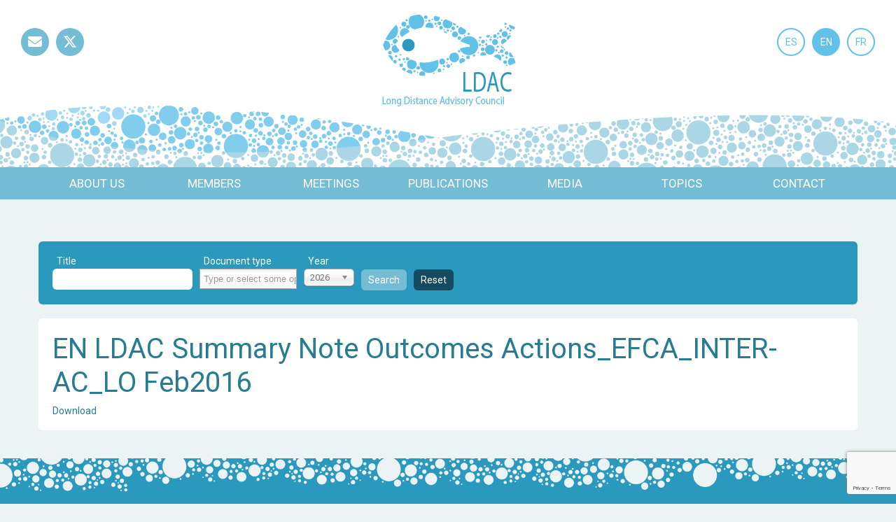

--- FILE ---
content_type: text/html; charset=utf-8
request_url: https://ldac.eu/en/publications/434-en-ldac-summary-note-outcomes-actions-efca-inter-ac-lo-feb2016
body_size: 5989
content:
<!DOCTYPE html>
<html xmlns="http://www.w3.org/1999/html5" xml:lang="en-gb" lang="en-gb" dir="ltr">
<head>
  <script src="https://code.jquery.com/jquery-1.10.2.min.js"></script>
<script src="https://cdnjs.cloudflare.com/ajax/libs/popper.js/1.14.7/umd/popper.min.js" integrity="sha384-UO2eT0CpHqdSJQ6hJty5KVphtPhzWj9WO1clHTMGa3JDZwrnQq4sF86dIHNDz0W1" crossorigin="anonymous"></script>
  <script src="/templates/ldac-altitude/js/bootstrap.min.js" defer="defer"></script>
  <meta charset="utf-8">
	<meta name="author" content="Super User">
	<meta name="description" content="El Consejo Consultivo de la Flota Comunitaria de Larga Distancia (LDAC en sus siglas en inglés), es un órgano representativo de las partes interesadas que engloba a organizaciones representativas del sector pesquero (extractivo, transformador y comercializador, sindicatos…) y de la sociedad civil (O">
	<meta name="generator" content="Joomla! - Open Source Content Management">
	<title>EN LDAC Summary Note Outcomes Actions_EFCA_INTER-AC_LO Feb2016 - LDAC - Long Distance Fisheries Advisory Council</title>
<link href="/media/vendor/chosen/css/chosen.css?1.8.7" rel="stylesheet">
	<link href="/media/mod_languages/css/template.min.css?8aa065" rel="stylesheet">
	<link href="/plugins/system/jce/css/content.css?badb4208be409b1335b815dde676300e" rel="stylesheet">
<script type="application/json" class="joomla-script-options new">{"system.paths":{"root":"","rootFull":"https:\/\/ldac.eu\/","base":"","baseFull":"https:\/\/ldac.eu\/"},"csrf.token":"42fcd70d12d7e48f1f9a5d152315f626"}</script>
	<script src="/media/system/js/core.min.js?2cb912"></script>
	<script src="/media/vendor/jquery/js/jquery.min.js?3.7.1"></script>
	<script src="/media/vendor/chosen/js/chosen.jquery.min.js?1.8.7"></script>
	<script src="/media/legacy/js/joomla-chosen.min.js?8aa065"></script>
	<script src="/media/mod_menu/js/menu.min.js?8aa065" type="module"></script>
	<script src="https://www.google.com/recaptcha/api.js?render=6LfQjDgpAAAAAFn12yvUH11HtIIGUV7oj-I82upy"></script>
	<script>
		jQuery(document).ready(function (){
			jQuery('#elsfilter select').jchosen({"disable_search_threshold":10,"search_contains":true,"allow_single_deselect":true,"placeholder_text_multiple":"Type or select some options","placeholder_text_single":"Select an option","no_results_text":"No results match"});
		});
	</script>
	<script type="application/ld+json">{"@context":"https://schema.org","@graph":[{"@type":"Organization","@id":"https://ldac.eu/#/schema/Organization/base","name":"LDAC - Long Distance Fisheries Advisory Council","url":"https://ldac.eu/"},{"@type":"WebSite","@id":"https://ldac.eu/#/schema/WebSite/base","url":"https://ldac.eu/","name":"LDAC - Long Distance Fisheries Advisory Council","publisher":{"@id":"https://ldac.eu/#/schema/Organization/base"}},{"@type":"WebPage","@id":"https://ldac.eu/#/schema/WebPage/base","url":"https://ldac.eu/en/publications/434-en-ldac-summary-note-outcomes-actions-efca-inter-ac-lo-feb2016","name":"EN LDAC Summary Note Outcomes Actions_EFCA_INTER-AC_LO Feb2016 - LDAC - Long Distance Fisheries Advisory Council","description":"El Consejo Consultivo de la Flota Comunitaria de Larga Distancia (LDAC en sus siglas en inglés), es un órgano representativo de las partes interesadas que engloba a organizaciones representativas del sector pesquero (extractivo, transformador y comercializador, sindicatos…) y de la sociedad civil (O","isPartOf":{"@id":"https://ldac.eu/#/schema/WebSite/base"},"about":{"@id":"https://ldac.eu/#/schema/Organization/base"},"inLanguage":"en-GB"},{"@type":"Article","@id":"https://ldac.eu/#/schema/com_content/article/434","name":"EN LDAC Summary Note Outcomes Actions_EFCA_INTER-AC_LO Feb2016","headline":"EN LDAC Summary Note Outcomes Actions_EFCA_INTER-AC_LO Feb2016","inLanguage":"en-GB","thumbnailUrl":"images/documents/publications/EN_LDAC_Summary_Note_Outcomes_Actions_EFCA_INTER-AC_LO_Feb2016.jpg","isPartOf":{"@id":"https://ldac.eu/#/schema/WebPage/base"}}]}</script>
	<script>if (typeof window.grecaptcha !== 'undefined') { grecaptcha.ready(function() { grecaptcha.execute("6LfQjDgpAAAAAFn12yvUH11HtIIGUV7oj-I82upy", {action:'homepage'});}); }</script>
	<script>function resetEasyLayoutsFilter(event)
{
    var formElement = 'elsfilter';
    var form = document.getElementById(formElement);
    if (!form)
    {
        formElement = 'adminForm';
    } 
	event.preventDefault();
	var elements = document.querySelectorAll("#" + formElement + " input[data-elsfdefault]");
	for(var index=0; index < elements.length; index++ ) {
		if (elements[index].getAttribute('type') == "checkbox" || elements[index].getAttribute('type') == "radio")
		{
			if (elements[index].dataset.elsfdefault == elements[index].value) 
			{
				elements[index].checked = true;
			}
			else {
				elements[index].checked = false;
			}	
		}
		else 
		{
			elements[index].value = elements[index].dataset.elsfdefault;
		}
		try {
			eslRadioChange(elements[index]);
		}
		catch (e) 
		{
		}
		// Create a new 'click' event
		var event = new Event('click');

		// Dispatch it.
		elements[index].dispatchEvent(event);

	}
	// this does work in Firefox :D
	var elements = document.querySelectorAll("#" + formElement + " select[data-elsfdefault]");
	for(var index=0; index < elements.length; index++ ) {
		elements[index].selectedIndex = -1;
		// if there is an option with the default value then select it otherwise unselect everything
		var defaultoption = elements[index].querySelector("option[value='"+elements[index].dataset.elsfdefault+"']"); 
		if (defaultoption) {
			defaultoption.selected = true;
		}
	}
	// set the filter reset hidden field value to 1
	document.getElementById('els_filter_reset').value = 1;
	
	try {
		jQuery("#elsfilter select").trigger("liszt:updated");
		jQuery("#elsfilter select").trigger("chosen:updated");
	}
	catch (e) { }
	
	try {
		elsSelect();
	}
	catch (e) { }
	if (document.getElementById('elsfilter').requestSubmit){document.getElementById('elsfilter').requestSubmit();}else{document.getElementById('elsfilter').submit()}

	return false;	
}	</script>

  <meta charset="utf-8">
  <meta http-equiv="X-UA-Compatible" content="IE=edge">
  <meta name="viewport" content="width=device-width, initial-scale=1">
  <link rel="icon" href="/templates/ldac-altitude/img/favicon.ico" />
  <link rel="apple-touch-icon" sizes="180x180" href="/templates/ldac-altitude/img/apple-touch-icon.png">
  <link rel="icon" type="image/png" sizes="32x32" href="/templates/ldac-altitude/img/favicon-32x32.png">
  <link rel="icon" type="image/png" sizes="16x16" href="/templates/ldac-altitude/img/favicon-16x16.png">
  <link rel="manifest" href="/templates/ldac-altitude/img/site.webmanifest">
  <link rel="mask-icon" href="/templates/ldac-altitude/img/safari-pinned-tab.svg" color="#5bbad5">
  <meta name="msapplication-TileColor" content="#ffffff">
  <meta name="theme-color" content="#ffffff">
  <!-- Bootstrap core CSS -->
  <link href="/templates/ldac-altitude/css/bootstrap.min.css" rel="stylesheet">
  <link href="/templates/ldac-altitude/css/all.min.css" rel="stylesheet">
  <link href="/templates/ldac-altitude/css/template.css?ver=1.12" rel="stylesheet">
  <!-- HTML5 shim and Respond.js IE8 support of HTML5 elements and media queries -->
  <!--[if lt IE 9]>
    <script src="https://oss.maxcdn.com/libs/html5shiv/3.7.0/html5shiv.js"></script>
    <script src="https://oss.maxcdn.com/libs/respond.js/1.4.2/respond.min.js"></script>
  <![endif]-->
  <script src="/templates/ldac-altitude/js/classie.js" defer="defer"></script>
  <script defer="defer">
    function init() {
        window.addEventListener('scroll', function(e){
            var distanceY = window.pageYOffset || document.documentElement.scrollTop,
                shrinkOn = 150,
                header = document.querySelector("header");
            if (distanceY > shrinkOn) {
                classie.add(header,"smaller");
            } else {
                if (classie.has(header,"smaller")) {
                    classie.remove(header,"smaller");
                }
            }
        });
    }
    window.onload = init();
  </script>
    <link href="https://fonts.googleapis.com/css?family=Roboto" rel="stylesheet">
	<script type="text/javascript" src="//platform-api.sharethis.com/js/sharethis.js#property=5bffb91b0624ce0011ee869d&product=custom-share-buttons"></script>
     <!-- OneTrust Cookies Consent Notice start -->
    <script src="https://cdn.cookielaw.org/consent/e620cb7d-1b9a-42cf-a03c-122bfb3d5b86.js" type="text/javascript" charset="UTF-8"></script>
    <script type="text/javascript">
    function OptanonWrapper() { }
    </script>
    <!-- OneTrust Cookies Consent Notice end -->

<!-- Google tag (gtag.js) -->
<script async src="https://www.googletagmanager.com/gtag/js?id=G-610YL3HZFW"></script>
<script>
  window.dataLayer = window.dataLayer || [];
  function gtag(){dataLayer.push(arguments);}
  gtag('js', new Date());

  gtag('config', 'G-610YL3HZFW');
</script>


</head>
  
<body>
  <header>
    <div id="top-bar">
        <div class="left">        
            <div class="moduletable ">
        <ul class="mod-menu mod-list nav ">
<li class="nav-item item-110"><a href="mailto:secretaria@ldac.eu" class=" fas fa-envelope">Mail</a></li><li class="nav-item item-111"><a href="https://twitter.com/ldac_eu" class=" fab fa-x-twitter">Twitter</a></li></ul>
</div>

        </div>
        <div class="right">            
            <div class="moduletable ">
        <div class="mod-languages">
    <p class="visually-hidden" id="language_picker_des_92">Select your language</p>


    <ul aria-labelledby="language_picker_des_92" class="mod-languages__list lang-inline">

                                <li>
                <a aria-label="Español (España)" href="/es/publicaciones">
                                            ES                                    </a>
            </li>
                                                    <li class="lang-active">
                <a aria-current="true" aria-label="English (United Kingdom)" href="https://ldac.eu/en/publications/434-en-ldac-summary-note-outcomes-actions-efca-inter-ac-lo-feb2016">
                                            EN                                    </a>
            </li>
                                        <li>
                <a aria-label="Français (France)" href="/fr/publications">
                                            FR                                    </a>
            </li>
                </ul>

</div>
</div>

        </div>
    </div>
    <div id="logo">
        <a href="/"><h1>LDAC</h1></a>
    </div>
    <div id="wave"></div>
    <nav class="navbar navbar-expand-md navbar-light">
      <button class="navbar-toggler collapsed" type="button" data-toggle="collapse" data-target="#navbarNav" aria-controls="navbarNav" aria-expanded="false" aria-label="Toggle navigation">
        <span class="menu-title">Menu</span><i class="fas fa-bars"></i><i class="fas fa-times"></i>
      </button>
      <div class="collapse navbar-collapse" id="navbarNav">
        <ul class="mod-menu mod-list nav ">
<li class="nav-item item-112 deeper parent"><a href="/en/about-us" >About us</a><ul class="mod-menu__sub list-unstyled small"><li class="nav-item item-417"><a href="/en/about-us#aims-and-mission" >Aims and mission</a></li><li class="nav-item item-418"><a href="/en/about-us#ldac-s-statutes-rules-of-procedure" >Ldac's statutes &amp; Rules of procedure</a></li><li class="nav-item item-419"><a href="/en/about-us#acs-regulations" >ACs regulations</a></li><li class="nav-item item-444"><a href="/en/about-us#work-priorities" >Work Priorities</a></li></ul></li><li class="nav-item item-113 deeper parent"><a href="/en/members" >Members</a><ul class="mod-menu__sub list-unstyled small"><li class="nav-item item-119"><a href="/en/members#general-assembly" >General assembly</a></li><li class="nav-item item-120"><a href="/en/members#executive-committee" >Executive Committee</a></li><li class="nav-item item-121"><a href="/en/members/working-groups" >Working groups</a></li><li class="nav-item item-287"><a href="/en/members/become-a-member" >Become a member</a></li><li class="nav-item item-1098"><a href="/en/members/reimbursement-process" >Reimbursement process</a></li></ul></li><li class="nav-item item-114 deeper parent"><a href="/en/meetings" >Meetings</a><ul class="mod-menu__sub list-unstyled small"><li class="nav-item item-426"><a href="/en/meetings/upcoming" >Upcoming</a></li><li class="nav-item item-1213"><a href="/en/meetings/2026" >2026</a></li><li class="nav-item item-1020"><a href="/en/meetings/2025" >2025</a></li><li class="nav-item item-1101"><a href="/en/meetings/2024" >2024</a></li><li class="nav-item item-817"><a href="/en/meetings/2023" >2023</a></li><li class="nav-item item-598"><a href="/en/meetings/2022" >2022</a></li><li class="nav-item item-427"><a href="/en/meetings/2021" >2021</a></li><li class="nav-item item-428"><a href="/en/meetings/2020" >2020</a></li><li class="nav-item item-429"><a href="/en/meetings/2019" >2019</a></li><li class="nav-item item-430"><a href="/en/meetings/2018" >2018</a></li><li class="nav-item item-431"><a href="/en/meetings/archive" >Archive</a></li></ul></li><li class="nav-item item-185 current active"><a href="/en/publications" aria-current="location">Publications</a></li><li class="nav-item item-117 deeper parent"><a href="/en/medias/news" >Media</a><ul class="mod-menu__sub list-unstyled small"><li class="nav-item item-122"><a href="/en/medias/news" >News</a></li><li class="nav-item item-123"><a href="/en/medias/multimedia" >Videos</a></li><li class="nav-item item-537"><a href="/en/medias/newsletters" >Newsletters</a></li></ul></li><li class="nav-item item-536 deeper parent"><a href="/en/topics/topical-covid-19" >Topics</a><ul class="mod-menu__sub list-unstyled small"><li class="nav-item item-275"><a href="/en/topics/topical-covid-19" >COVID-19</a></li><li class="nav-item item-259"><a href="/en/topics/women-in-fisheries" >Women in fisheries</a></li><li class="nav-item item-262"><a href="/en/topics/social-dimension-in-fisheries" >Social dimension in Fisheries</a></li></ul></li><li class="nav-item item-118"><a href="/en/contact" >Contact</a></li></ul>

      </div>
    </nav>
  </header>
  <section id="banner" >
    
      </section>
      <section id="content-top">
      <div class="moduletable  search">
                <div class="el_filter_mod">
            <form id="elsfilter" name="elsfilter" method="post" action="/en/publications" class="uk-form">
                    <input type="hidden"
                           name="haselsfilter"
                           value="204" />
                 <div class="row ">
    	    <div  >
		
 <br/><div class="control-group">
			<div class="control-label">			<label id="els_article_title_204-lbl"
			       for="els_article_title_204"
			       class="hasPopover "
			       title=""
			       data-content=""
			       data-original-title="Title">
			    Title			</label>
		</div>
		<div class="controls">			<input name="els_article_title"
			       data-elsfdefault=''
			       id="els_article_title_204"
			       class="els_article_title_filter form_control"
			       value=""
			       placeholder=""
			       type="text">

			<input type="hidden" name="els_article_title_matchtype" value="2" />

		</div>
</div>
<br/><div class="control-group">
			<div class="control-label"><label id="elsfilter_com_fields_document_type-lbl" for="elsfilter_com_fields_document_type">
    Document type</label>
</div>
		<div class="controls"><select  data-elsfdefault='' id="elsfilter_com_fields_document_type" name="elsfilter[com_fields][document-type][]" class="form-select" multiple>
	<option value="Replies">Replies</option>
	<option value="Recommendations">Recommendations</option>
	<option value="Letters">Letters</option>
	<option value="Legislation">Legislation</option>
	<option value="Rules">Rules</option>
	<option value="Press note">Press note</option>
	<option value="Report">Report</option>
	<option value="Manual">Manual</option>
	<option value="External Meeting">External Meeting</option>
	<option value="Presentation">Presentation</option>
	<option value="News">News</option>
</select>
</div>
</div>
<input type="hidden" name="elsfilter_com_fields_document_type_matchtype" value="0" /><input type="hidden" name="elsfilter_com_fields_document_type_matchrange" value="0" /><br/><div class="control-group">
			<div class="control-label"><label id="elsfilter_com_fields_year-lbl" for="elsfilter_com_fields_year">
    Year</label>
</div>
		<div class="controls"><select  data-elsfdefault='2026' id="elsfilter_com_fields_year" name="elsfilter[com_fields][year]" class="form-select">
	<option value="2026" selected="selected">2026</option>
	<option value="2025">2025</option>
	<option value="2024">2024</option>
	<option value="2023">2023</option>
	<option value="2022">2022</option>
	<option value="2021">2021</option>
	<option value="2020">2020</option>
	<option value="2019">2019</option>
	<option value="2018">2018</option>
	<option value="2017">2017</option>
	<option value="2016">2016</option>
	<option value="2015">2015</option>
	<option value="2014">2014</option>
	<option value="2013">2013</option>
	<option value="2012">2012</option>
	<option value="2011">2011</option>
	<option value="2010">2010</option>
	<option value="2009">2009</option>
	<option value="2008">2008</option>
	<option value="2004">2004</option>
</select>
</div>
</div>
<input type="hidden" name="elsfilter_com_fields_year_matchtype" value="0" /><input type="hidden" name="elsfilter_com_fields_year_matchrange" value="0" /><br/>        <button type="submit" name="els_submit" value="1" class="els_submit_filter   ">Search</button>
		<br/>        <input type="hidden" name="els_filter_reset" value="0" id="els_filter_reset" />
        <button type="reset" name="els_reset"  class="els_reset_filter " onclick="resetEasyLayoutsFilter(event)"	>
	Reset</button>
			    </div>
	</div>

             </form>
        </div>
</div>

    </section>
    <section id="content">
            <div class="col1">
                        <div class="com-content-article item-page news publications">
    <meta itemprop="inLanguage" content="en-GB">
    
    
        <div class="page-header">
        <h1>
            EN LDAC Summary Note Outcomes Actions_EFCA_INTER-AC_LO Feb2016        </h1>
                            </div>
        
        
    
    
        
                                                <div class="com-content-article__body">
        <p><a href="/images/documents/publications/EN_LDAC_Summary_Note_Outcomes_Actions_EFCA_INTER-AC_LO_Feb2016.pdf" target="_blank">Download</a></p>     </div>

        
                                        </div>
                      </div>
                   </section>
  <section id="bottom">
            <div id='bottom-full' class="col1">
              
        </div>
                   </section>
  <footer>
    <div class="moduletable ">
        
<div id="mod-custom170" class="mod-custom custom">
    <p><img src="/images/EN_Co-fundedbytheEU_RGB_WHITE.png" alt="logo ce es nb" width="300" height="67" style="display: block; margin-left: auto; margin-right: auto;" /></p></div>
</div>
<div class="moduletable ">
        
<div id="mod-custom95" class="mod-custom custom">
    <p style="text-align: center;">Secretaría LDAC</p>
<p style="text-align: center;">c/ Núñez de Balboa 49-3ºizquierda</p>
<p style="text-align: center;">28001 Madrid,&nbsp;Spain</p></div>
</div>
<div class="moduletable ">
        
<div id="mod-custom180" class="mod-custom custom">
    <p><a href="/images/EN_Legal_notice_web_LDAC.EU_updated_2023.pdf" target="_blank">Legal Notice</a></p>
<p><a href="/en/internal-information-channel">Channel to report inappropriate behaviour</a></p>
<p><a href="/images/Cookies_Policy.pdf" target="_blank">Cookies Policy</a></p></div>
</div>

  </footer>
  <script type="text/javascript">
      var links = document.getElementsByTagName('a');
      var len = links.length;

      for(var i=0; i<len; i++)
      {
        if(links[i].href.endsWith(".jpg") || links[i].href.endsWith(".pdf") || links[i].href.endsWith(".doc") || links[i].href.endsWith(".docx") || links[i].href.endsWith(".ppt") || links[i].href.endsWith(".pptx") || links[i].href.endsWith(".xls") || links[i].href.endsWith(".xlsx")){
        	links[i].target = "_blank";
        }
      }
  </script>
</body>
</html>


--- FILE ---
content_type: text/html; charset=utf-8
request_url: https://www.google.com/recaptcha/api2/anchor?ar=1&k=6LfQjDgpAAAAAFn12yvUH11HtIIGUV7oj-I82upy&co=aHR0cHM6Ly9sZGFjLmV1OjQ0Mw..&hl=en&v=PoyoqOPhxBO7pBk68S4YbpHZ&size=invisible&anchor-ms=20000&execute-ms=30000&cb=kjbb7c80gxoe
body_size: 48485
content:
<!DOCTYPE HTML><html dir="ltr" lang="en"><head><meta http-equiv="Content-Type" content="text/html; charset=UTF-8">
<meta http-equiv="X-UA-Compatible" content="IE=edge">
<title>reCAPTCHA</title>
<style type="text/css">
/* cyrillic-ext */
@font-face {
  font-family: 'Roboto';
  font-style: normal;
  font-weight: 400;
  font-stretch: 100%;
  src: url(//fonts.gstatic.com/s/roboto/v48/KFO7CnqEu92Fr1ME7kSn66aGLdTylUAMa3GUBHMdazTgWw.woff2) format('woff2');
  unicode-range: U+0460-052F, U+1C80-1C8A, U+20B4, U+2DE0-2DFF, U+A640-A69F, U+FE2E-FE2F;
}
/* cyrillic */
@font-face {
  font-family: 'Roboto';
  font-style: normal;
  font-weight: 400;
  font-stretch: 100%;
  src: url(//fonts.gstatic.com/s/roboto/v48/KFO7CnqEu92Fr1ME7kSn66aGLdTylUAMa3iUBHMdazTgWw.woff2) format('woff2');
  unicode-range: U+0301, U+0400-045F, U+0490-0491, U+04B0-04B1, U+2116;
}
/* greek-ext */
@font-face {
  font-family: 'Roboto';
  font-style: normal;
  font-weight: 400;
  font-stretch: 100%;
  src: url(//fonts.gstatic.com/s/roboto/v48/KFO7CnqEu92Fr1ME7kSn66aGLdTylUAMa3CUBHMdazTgWw.woff2) format('woff2');
  unicode-range: U+1F00-1FFF;
}
/* greek */
@font-face {
  font-family: 'Roboto';
  font-style: normal;
  font-weight: 400;
  font-stretch: 100%;
  src: url(//fonts.gstatic.com/s/roboto/v48/KFO7CnqEu92Fr1ME7kSn66aGLdTylUAMa3-UBHMdazTgWw.woff2) format('woff2');
  unicode-range: U+0370-0377, U+037A-037F, U+0384-038A, U+038C, U+038E-03A1, U+03A3-03FF;
}
/* math */
@font-face {
  font-family: 'Roboto';
  font-style: normal;
  font-weight: 400;
  font-stretch: 100%;
  src: url(//fonts.gstatic.com/s/roboto/v48/KFO7CnqEu92Fr1ME7kSn66aGLdTylUAMawCUBHMdazTgWw.woff2) format('woff2');
  unicode-range: U+0302-0303, U+0305, U+0307-0308, U+0310, U+0312, U+0315, U+031A, U+0326-0327, U+032C, U+032F-0330, U+0332-0333, U+0338, U+033A, U+0346, U+034D, U+0391-03A1, U+03A3-03A9, U+03B1-03C9, U+03D1, U+03D5-03D6, U+03F0-03F1, U+03F4-03F5, U+2016-2017, U+2034-2038, U+203C, U+2040, U+2043, U+2047, U+2050, U+2057, U+205F, U+2070-2071, U+2074-208E, U+2090-209C, U+20D0-20DC, U+20E1, U+20E5-20EF, U+2100-2112, U+2114-2115, U+2117-2121, U+2123-214F, U+2190, U+2192, U+2194-21AE, U+21B0-21E5, U+21F1-21F2, U+21F4-2211, U+2213-2214, U+2216-22FF, U+2308-230B, U+2310, U+2319, U+231C-2321, U+2336-237A, U+237C, U+2395, U+239B-23B7, U+23D0, U+23DC-23E1, U+2474-2475, U+25AF, U+25B3, U+25B7, U+25BD, U+25C1, U+25CA, U+25CC, U+25FB, U+266D-266F, U+27C0-27FF, U+2900-2AFF, U+2B0E-2B11, U+2B30-2B4C, U+2BFE, U+3030, U+FF5B, U+FF5D, U+1D400-1D7FF, U+1EE00-1EEFF;
}
/* symbols */
@font-face {
  font-family: 'Roboto';
  font-style: normal;
  font-weight: 400;
  font-stretch: 100%;
  src: url(//fonts.gstatic.com/s/roboto/v48/KFO7CnqEu92Fr1ME7kSn66aGLdTylUAMaxKUBHMdazTgWw.woff2) format('woff2');
  unicode-range: U+0001-000C, U+000E-001F, U+007F-009F, U+20DD-20E0, U+20E2-20E4, U+2150-218F, U+2190, U+2192, U+2194-2199, U+21AF, U+21E6-21F0, U+21F3, U+2218-2219, U+2299, U+22C4-22C6, U+2300-243F, U+2440-244A, U+2460-24FF, U+25A0-27BF, U+2800-28FF, U+2921-2922, U+2981, U+29BF, U+29EB, U+2B00-2BFF, U+4DC0-4DFF, U+FFF9-FFFB, U+10140-1018E, U+10190-1019C, U+101A0, U+101D0-101FD, U+102E0-102FB, U+10E60-10E7E, U+1D2C0-1D2D3, U+1D2E0-1D37F, U+1F000-1F0FF, U+1F100-1F1AD, U+1F1E6-1F1FF, U+1F30D-1F30F, U+1F315, U+1F31C, U+1F31E, U+1F320-1F32C, U+1F336, U+1F378, U+1F37D, U+1F382, U+1F393-1F39F, U+1F3A7-1F3A8, U+1F3AC-1F3AF, U+1F3C2, U+1F3C4-1F3C6, U+1F3CA-1F3CE, U+1F3D4-1F3E0, U+1F3ED, U+1F3F1-1F3F3, U+1F3F5-1F3F7, U+1F408, U+1F415, U+1F41F, U+1F426, U+1F43F, U+1F441-1F442, U+1F444, U+1F446-1F449, U+1F44C-1F44E, U+1F453, U+1F46A, U+1F47D, U+1F4A3, U+1F4B0, U+1F4B3, U+1F4B9, U+1F4BB, U+1F4BF, U+1F4C8-1F4CB, U+1F4D6, U+1F4DA, U+1F4DF, U+1F4E3-1F4E6, U+1F4EA-1F4ED, U+1F4F7, U+1F4F9-1F4FB, U+1F4FD-1F4FE, U+1F503, U+1F507-1F50B, U+1F50D, U+1F512-1F513, U+1F53E-1F54A, U+1F54F-1F5FA, U+1F610, U+1F650-1F67F, U+1F687, U+1F68D, U+1F691, U+1F694, U+1F698, U+1F6AD, U+1F6B2, U+1F6B9-1F6BA, U+1F6BC, U+1F6C6-1F6CF, U+1F6D3-1F6D7, U+1F6E0-1F6EA, U+1F6F0-1F6F3, U+1F6F7-1F6FC, U+1F700-1F7FF, U+1F800-1F80B, U+1F810-1F847, U+1F850-1F859, U+1F860-1F887, U+1F890-1F8AD, U+1F8B0-1F8BB, U+1F8C0-1F8C1, U+1F900-1F90B, U+1F93B, U+1F946, U+1F984, U+1F996, U+1F9E9, U+1FA00-1FA6F, U+1FA70-1FA7C, U+1FA80-1FA89, U+1FA8F-1FAC6, U+1FACE-1FADC, U+1FADF-1FAE9, U+1FAF0-1FAF8, U+1FB00-1FBFF;
}
/* vietnamese */
@font-face {
  font-family: 'Roboto';
  font-style: normal;
  font-weight: 400;
  font-stretch: 100%;
  src: url(//fonts.gstatic.com/s/roboto/v48/KFO7CnqEu92Fr1ME7kSn66aGLdTylUAMa3OUBHMdazTgWw.woff2) format('woff2');
  unicode-range: U+0102-0103, U+0110-0111, U+0128-0129, U+0168-0169, U+01A0-01A1, U+01AF-01B0, U+0300-0301, U+0303-0304, U+0308-0309, U+0323, U+0329, U+1EA0-1EF9, U+20AB;
}
/* latin-ext */
@font-face {
  font-family: 'Roboto';
  font-style: normal;
  font-weight: 400;
  font-stretch: 100%;
  src: url(//fonts.gstatic.com/s/roboto/v48/KFO7CnqEu92Fr1ME7kSn66aGLdTylUAMa3KUBHMdazTgWw.woff2) format('woff2');
  unicode-range: U+0100-02BA, U+02BD-02C5, U+02C7-02CC, U+02CE-02D7, U+02DD-02FF, U+0304, U+0308, U+0329, U+1D00-1DBF, U+1E00-1E9F, U+1EF2-1EFF, U+2020, U+20A0-20AB, U+20AD-20C0, U+2113, U+2C60-2C7F, U+A720-A7FF;
}
/* latin */
@font-face {
  font-family: 'Roboto';
  font-style: normal;
  font-weight: 400;
  font-stretch: 100%;
  src: url(//fonts.gstatic.com/s/roboto/v48/KFO7CnqEu92Fr1ME7kSn66aGLdTylUAMa3yUBHMdazQ.woff2) format('woff2');
  unicode-range: U+0000-00FF, U+0131, U+0152-0153, U+02BB-02BC, U+02C6, U+02DA, U+02DC, U+0304, U+0308, U+0329, U+2000-206F, U+20AC, U+2122, U+2191, U+2193, U+2212, U+2215, U+FEFF, U+FFFD;
}
/* cyrillic-ext */
@font-face {
  font-family: 'Roboto';
  font-style: normal;
  font-weight: 500;
  font-stretch: 100%;
  src: url(//fonts.gstatic.com/s/roboto/v48/KFO7CnqEu92Fr1ME7kSn66aGLdTylUAMa3GUBHMdazTgWw.woff2) format('woff2');
  unicode-range: U+0460-052F, U+1C80-1C8A, U+20B4, U+2DE0-2DFF, U+A640-A69F, U+FE2E-FE2F;
}
/* cyrillic */
@font-face {
  font-family: 'Roboto';
  font-style: normal;
  font-weight: 500;
  font-stretch: 100%;
  src: url(//fonts.gstatic.com/s/roboto/v48/KFO7CnqEu92Fr1ME7kSn66aGLdTylUAMa3iUBHMdazTgWw.woff2) format('woff2');
  unicode-range: U+0301, U+0400-045F, U+0490-0491, U+04B0-04B1, U+2116;
}
/* greek-ext */
@font-face {
  font-family: 'Roboto';
  font-style: normal;
  font-weight: 500;
  font-stretch: 100%;
  src: url(//fonts.gstatic.com/s/roboto/v48/KFO7CnqEu92Fr1ME7kSn66aGLdTylUAMa3CUBHMdazTgWw.woff2) format('woff2');
  unicode-range: U+1F00-1FFF;
}
/* greek */
@font-face {
  font-family: 'Roboto';
  font-style: normal;
  font-weight: 500;
  font-stretch: 100%;
  src: url(//fonts.gstatic.com/s/roboto/v48/KFO7CnqEu92Fr1ME7kSn66aGLdTylUAMa3-UBHMdazTgWw.woff2) format('woff2');
  unicode-range: U+0370-0377, U+037A-037F, U+0384-038A, U+038C, U+038E-03A1, U+03A3-03FF;
}
/* math */
@font-face {
  font-family: 'Roboto';
  font-style: normal;
  font-weight: 500;
  font-stretch: 100%;
  src: url(//fonts.gstatic.com/s/roboto/v48/KFO7CnqEu92Fr1ME7kSn66aGLdTylUAMawCUBHMdazTgWw.woff2) format('woff2');
  unicode-range: U+0302-0303, U+0305, U+0307-0308, U+0310, U+0312, U+0315, U+031A, U+0326-0327, U+032C, U+032F-0330, U+0332-0333, U+0338, U+033A, U+0346, U+034D, U+0391-03A1, U+03A3-03A9, U+03B1-03C9, U+03D1, U+03D5-03D6, U+03F0-03F1, U+03F4-03F5, U+2016-2017, U+2034-2038, U+203C, U+2040, U+2043, U+2047, U+2050, U+2057, U+205F, U+2070-2071, U+2074-208E, U+2090-209C, U+20D0-20DC, U+20E1, U+20E5-20EF, U+2100-2112, U+2114-2115, U+2117-2121, U+2123-214F, U+2190, U+2192, U+2194-21AE, U+21B0-21E5, U+21F1-21F2, U+21F4-2211, U+2213-2214, U+2216-22FF, U+2308-230B, U+2310, U+2319, U+231C-2321, U+2336-237A, U+237C, U+2395, U+239B-23B7, U+23D0, U+23DC-23E1, U+2474-2475, U+25AF, U+25B3, U+25B7, U+25BD, U+25C1, U+25CA, U+25CC, U+25FB, U+266D-266F, U+27C0-27FF, U+2900-2AFF, U+2B0E-2B11, U+2B30-2B4C, U+2BFE, U+3030, U+FF5B, U+FF5D, U+1D400-1D7FF, U+1EE00-1EEFF;
}
/* symbols */
@font-face {
  font-family: 'Roboto';
  font-style: normal;
  font-weight: 500;
  font-stretch: 100%;
  src: url(//fonts.gstatic.com/s/roboto/v48/KFO7CnqEu92Fr1ME7kSn66aGLdTylUAMaxKUBHMdazTgWw.woff2) format('woff2');
  unicode-range: U+0001-000C, U+000E-001F, U+007F-009F, U+20DD-20E0, U+20E2-20E4, U+2150-218F, U+2190, U+2192, U+2194-2199, U+21AF, U+21E6-21F0, U+21F3, U+2218-2219, U+2299, U+22C4-22C6, U+2300-243F, U+2440-244A, U+2460-24FF, U+25A0-27BF, U+2800-28FF, U+2921-2922, U+2981, U+29BF, U+29EB, U+2B00-2BFF, U+4DC0-4DFF, U+FFF9-FFFB, U+10140-1018E, U+10190-1019C, U+101A0, U+101D0-101FD, U+102E0-102FB, U+10E60-10E7E, U+1D2C0-1D2D3, U+1D2E0-1D37F, U+1F000-1F0FF, U+1F100-1F1AD, U+1F1E6-1F1FF, U+1F30D-1F30F, U+1F315, U+1F31C, U+1F31E, U+1F320-1F32C, U+1F336, U+1F378, U+1F37D, U+1F382, U+1F393-1F39F, U+1F3A7-1F3A8, U+1F3AC-1F3AF, U+1F3C2, U+1F3C4-1F3C6, U+1F3CA-1F3CE, U+1F3D4-1F3E0, U+1F3ED, U+1F3F1-1F3F3, U+1F3F5-1F3F7, U+1F408, U+1F415, U+1F41F, U+1F426, U+1F43F, U+1F441-1F442, U+1F444, U+1F446-1F449, U+1F44C-1F44E, U+1F453, U+1F46A, U+1F47D, U+1F4A3, U+1F4B0, U+1F4B3, U+1F4B9, U+1F4BB, U+1F4BF, U+1F4C8-1F4CB, U+1F4D6, U+1F4DA, U+1F4DF, U+1F4E3-1F4E6, U+1F4EA-1F4ED, U+1F4F7, U+1F4F9-1F4FB, U+1F4FD-1F4FE, U+1F503, U+1F507-1F50B, U+1F50D, U+1F512-1F513, U+1F53E-1F54A, U+1F54F-1F5FA, U+1F610, U+1F650-1F67F, U+1F687, U+1F68D, U+1F691, U+1F694, U+1F698, U+1F6AD, U+1F6B2, U+1F6B9-1F6BA, U+1F6BC, U+1F6C6-1F6CF, U+1F6D3-1F6D7, U+1F6E0-1F6EA, U+1F6F0-1F6F3, U+1F6F7-1F6FC, U+1F700-1F7FF, U+1F800-1F80B, U+1F810-1F847, U+1F850-1F859, U+1F860-1F887, U+1F890-1F8AD, U+1F8B0-1F8BB, U+1F8C0-1F8C1, U+1F900-1F90B, U+1F93B, U+1F946, U+1F984, U+1F996, U+1F9E9, U+1FA00-1FA6F, U+1FA70-1FA7C, U+1FA80-1FA89, U+1FA8F-1FAC6, U+1FACE-1FADC, U+1FADF-1FAE9, U+1FAF0-1FAF8, U+1FB00-1FBFF;
}
/* vietnamese */
@font-face {
  font-family: 'Roboto';
  font-style: normal;
  font-weight: 500;
  font-stretch: 100%;
  src: url(//fonts.gstatic.com/s/roboto/v48/KFO7CnqEu92Fr1ME7kSn66aGLdTylUAMa3OUBHMdazTgWw.woff2) format('woff2');
  unicode-range: U+0102-0103, U+0110-0111, U+0128-0129, U+0168-0169, U+01A0-01A1, U+01AF-01B0, U+0300-0301, U+0303-0304, U+0308-0309, U+0323, U+0329, U+1EA0-1EF9, U+20AB;
}
/* latin-ext */
@font-face {
  font-family: 'Roboto';
  font-style: normal;
  font-weight: 500;
  font-stretch: 100%;
  src: url(//fonts.gstatic.com/s/roboto/v48/KFO7CnqEu92Fr1ME7kSn66aGLdTylUAMa3KUBHMdazTgWw.woff2) format('woff2');
  unicode-range: U+0100-02BA, U+02BD-02C5, U+02C7-02CC, U+02CE-02D7, U+02DD-02FF, U+0304, U+0308, U+0329, U+1D00-1DBF, U+1E00-1E9F, U+1EF2-1EFF, U+2020, U+20A0-20AB, U+20AD-20C0, U+2113, U+2C60-2C7F, U+A720-A7FF;
}
/* latin */
@font-face {
  font-family: 'Roboto';
  font-style: normal;
  font-weight: 500;
  font-stretch: 100%;
  src: url(//fonts.gstatic.com/s/roboto/v48/KFO7CnqEu92Fr1ME7kSn66aGLdTylUAMa3yUBHMdazQ.woff2) format('woff2');
  unicode-range: U+0000-00FF, U+0131, U+0152-0153, U+02BB-02BC, U+02C6, U+02DA, U+02DC, U+0304, U+0308, U+0329, U+2000-206F, U+20AC, U+2122, U+2191, U+2193, U+2212, U+2215, U+FEFF, U+FFFD;
}
/* cyrillic-ext */
@font-face {
  font-family: 'Roboto';
  font-style: normal;
  font-weight: 900;
  font-stretch: 100%;
  src: url(//fonts.gstatic.com/s/roboto/v48/KFO7CnqEu92Fr1ME7kSn66aGLdTylUAMa3GUBHMdazTgWw.woff2) format('woff2');
  unicode-range: U+0460-052F, U+1C80-1C8A, U+20B4, U+2DE0-2DFF, U+A640-A69F, U+FE2E-FE2F;
}
/* cyrillic */
@font-face {
  font-family: 'Roboto';
  font-style: normal;
  font-weight: 900;
  font-stretch: 100%;
  src: url(//fonts.gstatic.com/s/roboto/v48/KFO7CnqEu92Fr1ME7kSn66aGLdTylUAMa3iUBHMdazTgWw.woff2) format('woff2');
  unicode-range: U+0301, U+0400-045F, U+0490-0491, U+04B0-04B1, U+2116;
}
/* greek-ext */
@font-face {
  font-family: 'Roboto';
  font-style: normal;
  font-weight: 900;
  font-stretch: 100%;
  src: url(//fonts.gstatic.com/s/roboto/v48/KFO7CnqEu92Fr1ME7kSn66aGLdTylUAMa3CUBHMdazTgWw.woff2) format('woff2');
  unicode-range: U+1F00-1FFF;
}
/* greek */
@font-face {
  font-family: 'Roboto';
  font-style: normal;
  font-weight: 900;
  font-stretch: 100%;
  src: url(//fonts.gstatic.com/s/roboto/v48/KFO7CnqEu92Fr1ME7kSn66aGLdTylUAMa3-UBHMdazTgWw.woff2) format('woff2');
  unicode-range: U+0370-0377, U+037A-037F, U+0384-038A, U+038C, U+038E-03A1, U+03A3-03FF;
}
/* math */
@font-face {
  font-family: 'Roboto';
  font-style: normal;
  font-weight: 900;
  font-stretch: 100%;
  src: url(//fonts.gstatic.com/s/roboto/v48/KFO7CnqEu92Fr1ME7kSn66aGLdTylUAMawCUBHMdazTgWw.woff2) format('woff2');
  unicode-range: U+0302-0303, U+0305, U+0307-0308, U+0310, U+0312, U+0315, U+031A, U+0326-0327, U+032C, U+032F-0330, U+0332-0333, U+0338, U+033A, U+0346, U+034D, U+0391-03A1, U+03A3-03A9, U+03B1-03C9, U+03D1, U+03D5-03D6, U+03F0-03F1, U+03F4-03F5, U+2016-2017, U+2034-2038, U+203C, U+2040, U+2043, U+2047, U+2050, U+2057, U+205F, U+2070-2071, U+2074-208E, U+2090-209C, U+20D0-20DC, U+20E1, U+20E5-20EF, U+2100-2112, U+2114-2115, U+2117-2121, U+2123-214F, U+2190, U+2192, U+2194-21AE, U+21B0-21E5, U+21F1-21F2, U+21F4-2211, U+2213-2214, U+2216-22FF, U+2308-230B, U+2310, U+2319, U+231C-2321, U+2336-237A, U+237C, U+2395, U+239B-23B7, U+23D0, U+23DC-23E1, U+2474-2475, U+25AF, U+25B3, U+25B7, U+25BD, U+25C1, U+25CA, U+25CC, U+25FB, U+266D-266F, U+27C0-27FF, U+2900-2AFF, U+2B0E-2B11, U+2B30-2B4C, U+2BFE, U+3030, U+FF5B, U+FF5D, U+1D400-1D7FF, U+1EE00-1EEFF;
}
/* symbols */
@font-face {
  font-family: 'Roboto';
  font-style: normal;
  font-weight: 900;
  font-stretch: 100%;
  src: url(//fonts.gstatic.com/s/roboto/v48/KFO7CnqEu92Fr1ME7kSn66aGLdTylUAMaxKUBHMdazTgWw.woff2) format('woff2');
  unicode-range: U+0001-000C, U+000E-001F, U+007F-009F, U+20DD-20E0, U+20E2-20E4, U+2150-218F, U+2190, U+2192, U+2194-2199, U+21AF, U+21E6-21F0, U+21F3, U+2218-2219, U+2299, U+22C4-22C6, U+2300-243F, U+2440-244A, U+2460-24FF, U+25A0-27BF, U+2800-28FF, U+2921-2922, U+2981, U+29BF, U+29EB, U+2B00-2BFF, U+4DC0-4DFF, U+FFF9-FFFB, U+10140-1018E, U+10190-1019C, U+101A0, U+101D0-101FD, U+102E0-102FB, U+10E60-10E7E, U+1D2C0-1D2D3, U+1D2E0-1D37F, U+1F000-1F0FF, U+1F100-1F1AD, U+1F1E6-1F1FF, U+1F30D-1F30F, U+1F315, U+1F31C, U+1F31E, U+1F320-1F32C, U+1F336, U+1F378, U+1F37D, U+1F382, U+1F393-1F39F, U+1F3A7-1F3A8, U+1F3AC-1F3AF, U+1F3C2, U+1F3C4-1F3C6, U+1F3CA-1F3CE, U+1F3D4-1F3E0, U+1F3ED, U+1F3F1-1F3F3, U+1F3F5-1F3F7, U+1F408, U+1F415, U+1F41F, U+1F426, U+1F43F, U+1F441-1F442, U+1F444, U+1F446-1F449, U+1F44C-1F44E, U+1F453, U+1F46A, U+1F47D, U+1F4A3, U+1F4B0, U+1F4B3, U+1F4B9, U+1F4BB, U+1F4BF, U+1F4C8-1F4CB, U+1F4D6, U+1F4DA, U+1F4DF, U+1F4E3-1F4E6, U+1F4EA-1F4ED, U+1F4F7, U+1F4F9-1F4FB, U+1F4FD-1F4FE, U+1F503, U+1F507-1F50B, U+1F50D, U+1F512-1F513, U+1F53E-1F54A, U+1F54F-1F5FA, U+1F610, U+1F650-1F67F, U+1F687, U+1F68D, U+1F691, U+1F694, U+1F698, U+1F6AD, U+1F6B2, U+1F6B9-1F6BA, U+1F6BC, U+1F6C6-1F6CF, U+1F6D3-1F6D7, U+1F6E0-1F6EA, U+1F6F0-1F6F3, U+1F6F7-1F6FC, U+1F700-1F7FF, U+1F800-1F80B, U+1F810-1F847, U+1F850-1F859, U+1F860-1F887, U+1F890-1F8AD, U+1F8B0-1F8BB, U+1F8C0-1F8C1, U+1F900-1F90B, U+1F93B, U+1F946, U+1F984, U+1F996, U+1F9E9, U+1FA00-1FA6F, U+1FA70-1FA7C, U+1FA80-1FA89, U+1FA8F-1FAC6, U+1FACE-1FADC, U+1FADF-1FAE9, U+1FAF0-1FAF8, U+1FB00-1FBFF;
}
/* vietnamese */
@font-face {
  font-family: 'Roboto';
  font-style: normal;
  font-weight: 900;
  font-stretch: 100%;
  src: url(//fonts.gstatic.com/s/roboto/v48/KFO7CnqEu92Fr1ME7kSn66aGLdTylUAMa3OUBHMdazTgWw.woff2) format('woff2');
  unicode-range: U+0102-0103, U+0110-0111, U+0128-0129, U+0168-0169, U+01A0-01A1, U+01AF-01B0, U+0300-0301, U+0303-0304, U+0308-0309, U+0323, U+0329, U+1EA0-1EF9, U+20AB;
}
/* latin-ext */
@font-face {
  font-family: 'Roboto';
  font-style: normal;
  font-weight: 900;
  font-stretch: 100%;
  src: url(//fonts.gstatic.com/s/roboto/v48/KFO7CnqEu92Fr1ME7kSn66aGLdTylUAMa3KUBHMdazTgWw.woff2) format('woff2');
  unicode-range: U+0100-02BA, U+02BD-02C5, U+02C7-02CC, U+02CE-02D7, U+02DD-02FF, U+0304, U+0308, U+0329, U+1D00-1DBF, U+1E00-1E9F, U+1EF2-1EFF, U+2020, U+20A0-20AB, U+20AD-20C0, U+2113, U+2C60-2C7F, U+A720-A7FF;
}
/* latin */
@font-face {
  font-family: 'Roboto';
  font-style: normal;
  font-weight: 900;
  font-stretch: 100%;
  src: url(//fonts.gstatic.com/s/roboto/v48/KFO7CnqEu92Fr1ME7kSn66aGLdTylUAMa3yUBHMdazQ.woff2) format('woff2');
  unicode-range: U+0000-00FF, U+0131, U+0152-0153, U+02BB-02BC, U+02C6, U+02DA, U+02DC, U+0304, U+0308, U+0329, U+2000-206F, U+20AC, U+2122, U+2191, U+2193, U+2212, U+2215, U+FEFF, U+FFFD;
}

</style>
<link rel="stylesheet" type="text/css" href="https://www.gstatic.com/recaptcha/releases/PoyoqOPhxBO7pBk68S4YbpHZ/styles__ltr.css">
<script nonce="iYOw4D3Nyqw6dQ0PxytKlw" type="text/javascript">window['__recaptcha_api'] = 'https://www.google.com/recaptcha/api2/';</script>
<script type="text/javascript" src="https://www.gstatic.com/recaptcha/releases/PoyoqOPhxBO7pBk68S4YbpHZ/recaptcha__en.js" nonce="iYOw4D3Nyqw6dQ0PxytKlw">
      
    </script></head>
<body><div id="rc-anchor-alert" class="rc-anchor-alert"></div>
<input type="hidden" id="recaptcha-token" value="[base64]">
<script type="text/javascript" nonce="iYOw4D3Nyqw6dQ0PxytKlw">
      recaptcha.anchor.Main.init("[\x22ainput\x22,[\x22bgdata\x22,\x22\x22,\[base64]/[base64]/[base64]/[base64]/[base64]/UltsKytdPUU6KEU8MjA0OD9SW2wrK109RT4+NnwxOTI6KChFJjY0NTEyKT09NTUyOTYmJk0rMTxjLmxlbmd0aCYmKGMuY2hhckNvZGVBdChNKzEpJjY0NTEyKT09NTYzMjA/[base64]/[base64]/[base64]/[base64]/[base64]/[base64]/[base64]\x22,\[base64]\x22,\x22D8OWwo3DjMOfwrTCmnbDrsKRejZEwqnDqGV1LMOqwopzwqHCo8O8w6xiw5dhwpLCr1RDZh/[base64]/[base64]/fsKnJsKjIQ3CucKSTMOGQy5cwpXDsMKGwo/DvsKXw7bDlcK1w4lmwpHCtcOFWcOsKsO+w6x2wrM5wqoMEGXDtcOwd8Ogw5wWw71iwrwXNSVlw7paw6NLM8ONClBQwqjDu8O5w6LDocK1XjjDviXDkTHDg1PCsMKxJsOQOTXDi8OKJ8Krw65yKgrDnVLDnAnCtQItwr7CrDkhwp/Ct8KOwp9gwrp9JGfDsMKawpEYAnw+W8K4wrvDr8K6OMOFEMKJwoAwE8O7w5PDuMKKDAR5w7TCrj1Deylgw6vCosOLDMOjehfClFttwoJSNmnCn8Oiw59EQSBNOcOowooddcKbMsKIwqF4w4RVQxPCnlpnwoLCtcK5DmA/[base64]/XTfCr8Kgwpcpwp4GfcOBGcKjHBxXDMOZwrhCwp1pw7TCvcOdesOKCHLDucOnNcKxwoXChyRZw6nDsVLCqRTClcOww6vDpsO3wp83w5IjFQEWwrU/dDtIw6DDlcO8CcK4w6rCl8KRw4clFMKVQR12w5kdG8KEw6saw4NobMK6w4lww7ArwoLCkcOGAy/DsjvCq8OkwqbDg1FDAMOSw5XDmQAuPGrDs3oVw4ESM8Kvw4FKdjjDqMKIaThvw657b8O8w7jDqMKuK8KsVMKew5bDlsKbYFlhwo0aTcK+TMKGwq/DvU7Cm8Oew53CnlAaW8OTJRDCoVE5wqMuaEdlwoPCkwVow5nCh8OQw7YrdsK2wqnDqsK5G8Ogw4vDmMOewq7CqCrCmFdmYG7DiMKKBV9CwrrCvcKPwocXw5/[base64]/XMOgwrJXOhDDuUQsY8Ksw7YswqDDssKmwrzDuMOPexjDu8KSw77Cs0rDkMO8IMKJwp/DicOdwqPCo00rBcKUM0Faw70DwoB+wqxjw61iw7DCg1sCOMKlwqQ2woABIC08woHDlU/DosKiwpDCgBnDlcOvw4vDu8ONCVBQP2xoP1ZFEsOZw4vDlsKZw7RqIHhUAsOKwroOaU/DhnhKbmjDvz9fE1szw4PDj8O1CRVUwrFww4dfwr7Dj33Dj8OYE2bDp8OCw7t9wqJDwqE/[base64]/CqH1cwonCuDdSYcOzw5jDvsKJw5nDlgt/J2bCpcOoXhBXVMKEDw/CvU7Ck8OOXlHCqwM/[base64]/Dp8KhBUfDtsOmwrHDqg/DsVUewobCsgkjwrzDmjbDv8Okw7UXwr7DpcOQw6xEwrUzwol+w4EMA8KfIcOzPETDn8K5NFkSWsKaw4Y2wrDDqm7CtQJYw6TCusKzwpZ6BMK7B2XDqsO/GcOTRmrCiF/[base64]/Ch8KUCiQ2L3/Co0vConZkSyZzHFfDrRbDvXzCjcOBRCYkc8KvwoXDjn3DtSfDgsK+wrHCkcOEwr8Nw79GA2jDmG/CuBjDnRvDnAvCq8O+O8KaecKLw5zDkksdYF3Cn8OwwpBzw6NbWR/[base64]/CrkJOwpY/w7LCvlbCt3AXw4Q1w5nCp3DCjcO8QsKIwqDDlQ9kwrnCrVgkdsO5QmELw7Nuw7Yjw7J8w6xJRcOtIMORbsOuTcOJN8O4w4XDh0zCmHzCi8KfwqHDicKkdXjDqDwGwovCoMOpwrDDjcKvAyZOwqJSwqvCpR4/HsKFw6jChBMZwrBLw7QSacOawr/DikgzTG1rIsKaP8OIwos7OsOYAnbDkMKoC8OVDcOnw64VUMOERMKuw4hnTB/[base64]/w5JDckkmwppmw4JkbXXDnsKBI8KLX8KGGsKXZMOMfHrDmnMkw45kZhXDm8OJK3NOZsK3WS7CgsKMdMOWwpfDu8O4Y1bDh8O8GS/[base64]/DssOewqPCtcO2QX3Dn1JoCHXDp1dODR5MesOGw4UbPsKmTcKYFMOGwpolFMKCwrAGa8KBdcOcUkQIw5DCtsOxQMOzUhkxEcOqI8OfwpvCswEoYyROwpZywqfCgcOhw4kNSMOqMMOfwrw/wo/DjcOLwqdfN8O1dsOHKUrCjsKTw6giw651GWZdRMOiwrs6w6x2wpEvX8OywqQgwrUYOcOnP8OBw5kywobCjGTCi8KWw7PDqsONMg8ZWcOfaHPCncK0wqQrwpPClsO0R8Kzwp/CpcOLwrwpWMKsw7EsXyXDoTkAWcKYw4nDoMOLwo82U3fDqSvDiMKfe3vDqwtcHsKlI2HDgcO0d8O+TsOxwqVuB8Kuw4fCmMOdw4bCsHJALQHDqAQQw7Zyw5sJWcK9wpDCqMKOw4oxw5fCpQsow6jCpsKvwpjDmm87wopwwr9xOMK+wo3CnS/CjVHCr8OdRsOQw6TDhsKvWMOVwqjDnMOJwrk8wqJUblTDmcK7PB5WwrXCl8O1wqfDq8KJwotMw6vDtcKcwqYFw4vCqsOhw6jCpcOvLUo7TXHDncKKHcKLJXPDgy0OHm/[base64]/CqsK8K8KSwqvDn8KiVFcbQxjDpW9ICsKKwqQOcTYUfEfDmUrDscKNw7QdMsKcw5QkZMO/w5PDvMKFRMKIwo9IwpxYwprCgmPCpi3DmcOYJcKcTcOzwoPDj2RESi09wonCssOZXMOJwpwzEMO/Px7Cs8K4w6/[base64]/[base64]/wrJQwpNYwo/Dv1zDpWzCgnVJw6TCksOKwp/Dt3HCqsO5wqbDiFrDjkHCh33CkcOgRRPCnRfDrMOgw4zCk8KEA8O2XcKxKsKAPcO6w7PDmsOlwovCrh0oahVeSnZhKcKOQsK4wq/Dj8OIwoVcw7HDlmIsMMKmSjdpAMOESGh1w7syw7MqMsKXJsKvCsKYK8OzGMK7w6I4eXTDu8Ohw7AheMKawoNywo7Crn7CoMOww5fCncK2wo/DpMOuw6cdwptWY8O7wqRhcA/DhcOaO8KEwo0OwrnCjH3CoMKsw5bDlAnCg8KnRh8ew73DvBZQVD9lOApwaGtpw7/DgUJ9OsOtXMK7JjADfsK7w4LDmlVofm3CgSlIQz8JIHPCplrDpgjCkgzCpMOmNcOWQMOoTsKtecOadE4qaxV3cMKSBFw/[base64]/w5fDt8K2wr8uZ8KYwpfDvRHDnMK5wo7DhcO3RsOgwrzCvMO+F8K0wrTDvMO1LMOFwq5kGMKqwpfDksOceMOSV8OMBivDskouw5Z8w4PCrsKbBMKNwrXCqlBbwofDocKxwp5UOwXCqsOLLsKTwo7CjSrCqAFkw4Yqwqo6woxpegDDl0hRwp/DssOSSMKvRV3ChcKFw7g8w4jDu3dcwpdyYQPCqXjDgz5AwqRHwpBtw4hfZmfCl8Kmw7U/TwtqWFUBRUdld8OqIwMUwoNvw7vCvsKswp1iHHZ9w60AKn51wpHDvcOzJlDChFR7FcK3WlRsO8Orw4XDnsO+wocLF8KeWmciPsKmYsOZwqliUMKAUCjCo8KHwqHDh8OjN8KrTi/DnsKww6bCoCLDt8Ktw5Fjw5ggw5zDm8OVw6kdPD0sbcKCw7YLw7/[base64]/CuV7DvgsTUBfCrnMiS8KvF8KyPcOUWMO5NcORZGvDp8OiFcKqw4XClsKSCcKowr1OBnXCo13DpArCtMO8w5V5LRbCnBnDhnJowokfw51Nw7BSclUNwrw/BcKIw45NwpwvQlPCqsKZw5TDgsO8wqcXPwrDhA4YQMOxbMObw74hwpLClsO/G8Oew4/Dq1bDmDHChBXCim7DvcORKGXDo0lLBH3DhcOywrjDssOmwqrDgcONwpXDviBGexFAwqTDtBlCYlg6BncZXcO6wqzCplsowpXDnBVLwoJEDsKxIsOxw6/CncObXwvDj8KmAXQ2wrzDu8OnVSsww7taXsKpwpjDq8O4wpENw7tDwp3Ch8KJEsOGD0I+bsOzwoAxw7PCvMKEEsOaworCqEbDr8KWccKsVcKxw4law7PDsB1jw6LDnsOWw5fDplPCisK8b8KoLl5VIRkIeCVPw6BaW8KPDMOGw43CisOBw4jCoQ/DqsKpSEDCoVzCnsOsw4VkCR8xwr4+w7Buw5HCmcO9w4TDvcKxU8OsDGc0w4wKwp57wrYQwrXDr8OZbw7ClMKWfDfCoQ7CsB/Dj8Ocw6HCtsKFcMOxbMKcw7hqKsOOA8K2w7UBRifDs2rDl8OQw7nDpHpBMcKHwpkLViMQTyQww47CsVjCiEkCEXLDoXLCu8KOw7rChsOOw4DCuXVbwrPDiVHCscOXw5/[base64]/w6bDj8K3wp9Kw4rCusKVw4VKwpHDhcK6wpHClsKlw6pdLkXCjsOHBcOgw6TDvEUvwoLDvVJYw5Ysw50EIMKrwrEuw7pLwqzCmxxPw5XCkcODSSXCsBdVGQcmw4gVDsKaVSwZw6MfwrvDjcOFbcOBWMOFOkPDlcKWbG/[base64]/DnMOcNHATHz7CvDttw7fCqMKUGWUCwr5yGMKfw5HCp2jCriMIwp1SGcObRsOVJiTDv3jDjcOlwpbClsKDRlt9UV5EwpE/w58EwrbDvMKEKBPCqsKKw7EqLiFdwqdiw7fCmMOxw74xF8O3w4XDtz/DhnB4CsOzwoJJBMK4KGDDjsKew6pdw7/ClsKRYzbDhMODwrY4w4EUw6rCtQUKS8K2PTs0RmvCuMKRcwYswrTDiMKcHsOkw4bCsXA/LcK4b8Kpw5LCvlAscVjCiTRPR8KqP8K/w7peLUXDl8OTCjAyfSxzHzpVL8K2JDjDv2zDrG0gw4XDtFhSwph5woXDkjjDmBMkVkPDrsO4V1PDgHcCw5vChhfCr8OmesKTGz9/w7/DvE3DpnBCwrXCg8OxK8OBKMO7wpfDrcOdfE5lHFjCssOPMyvDscKDOcOeU8KIbx/CpXhdwq7Dm2XCt1vDsjQwwozDocK6w4nDrW5WSsOcw5Erdg5cwoNtwr53MsOow7F0wosYCSxkwoBsOcKWw5DDvsKAw7AoDMKJw63DhMO0w6kTHR/DtsO6fcKacW7DpCAbw7TDmDzCvVV0wrnCo8KjIsKzLxjCgcKQwqsdDcOIw67DgxcqwrY6Y8OKTcOyw63DlcOABcKywpNfOcOWGMOeO0BZwqTDgDfDhxTDtyvChXHCq3teI0gIQFxXwqfDo8Oew69yVMK5ZsKMw7nDnnTDocKJwrB2IsK/YWF+w4wnw4okccOrYA8mw7UKPsOvS8O1eBbChHhUSsOpIUjDhyhYDcOraMOnwrIIEsOycMOCbsObw60MSRIyYiTCjGjDlDPCl1dyEkHDicK8wqzCucO2JhfCthDCi8Ocw77DiBDDmcOzw7MvYiXCgFY3E2LCi8OXRGBfwqHCscO/VRJlV8KVE2TCgMK7H0fDlsKRwq9ZJGEEFsOEMcKCT0lIMX7DvC/CmnQ2w4jCk8KqwodYCCXDnnsBDMK1wpzCmQrCjUDCgMK/XMKkwp8PPsKGY3lkw6N7XsOHAjVfwpnDt0ELeGB4w7HDq005wqcGw58QcHoIDcKDw4V/wp4xdcKewoUvFMKgX8K1GFvCs8O+IxZ9w7rCqcOHIxocIG/Dr8Ohw444EBhjwo4jwpHDvsK8e8OSw44Zw6jDj3LDp8Knw4HDp8OSfMOhfsO/wobDpsOyUMK3SMK1wrbChhDDpH3ClWB+PwrDvcO0wpnDkTbCsMO4w4h2w7fCkUAuw6LDvC8RVcKiYVLDt1vDnQ3DkiDCn8Kkw619ZsOwPcK7GMKnPcOtwr3CoMKtw5V8w7pzw6pMcE3Cm0nCh8KJPsOFw7kmw5LDn3zDtcOAOkM/[base64]/DvnhAYTBKOMONw6fDjUcdwrs3XMKyOMKkwpDDjVrClC3Cm8O8dMKxTy7CisKNwrPCqlAtwoxPw7MYCsKxw58cSQjCtWYDVxtqYMKCwp3ChQx2AlY5w7fCicKOSMKJwqLDjXvCinbDscOOw5ELfRQEwrAuUMO9OsOYwoDCtWgOVMOvwq5FQ8K/w7PCuhHDsC/[base64]/DnMKdw7nDgmbCtcOww7xkUnPDvSx2w695OnzCiTnDrMO3YFB+e8K5MMKYwr/DnUFzw5zDhTfCrSDDh8OJw50dVVnCk8KSQglvwoBjwqYsw5HCmcKAa1pjwrnCk8Khw4gSaV7Do8Oow5zCuXlswpvCi8KoZhJvYsK4M8Orw7zCjRHCl8OTw4LCosO3O8KqQ8KgDsOJw5/[base64]/CtsKybk9jRDAOwr3DnAnCk2fCt0nDoMOYG8O/w4LCsyLDjMK8Rg3DizRhw5MfacKjwq/Dg8OlE8OZwr/CisKSLV7CrEjCvhPClnXDj0MAw50eA8OcGsKkw5YKYsKuw7fCicOxw7gzIU3DucO/MlFdbcO1YMO8cAvCnHTCr8OXwqwUak/Cng54wrgxPcOWXFFcwoDCqcO2CcKnwozClAtAFsKoQWwmdMKwABvDg8KXcVHDmsKRw7ZvQ8Kzw5XDkcKvF0IPRBnDiUg1YMKZUxDClcOxwpPChMOLUMKEw7pxYMK5e8K3cmczKD/DjghtwqcGwoTDlcO9LcOaY8OOcWZnS0bCujgIwpHCqW/DhChCUXANw7tTY8KXwpJ2ZgDCjsO+ZcKHTsODbsK8ZHgCSDXDuQ7DhcKbZcK4X8OMw7DCsTLCpcKUBARHF0TCq8KgZS4iJ3ISF8Krw4fClzvChDjDiz4VwpEawpfDqy/CrzVsUcO0w5LDsGnDssK0CivCgQFAwrHDnMOzwqR9wp0cbcOvwoXDssO7OzAXVRvCqA8vwo0nw4NTPsKTw63Do8KLw584wqZzVC4gWhvCrsK2LQbCn8OoWcOYfTPChsOVw6rDj8OSE8OtwpIEQyIRwrDDusOoBlfCv8OWw7HCocOXw4k/H8KCP0QBYWhzAsOMUsK4Z8OYej/CqQzDhMK6w4t+ax/[base64]/KsKTIXwlwoDCqMOAwoDCoMKgbj0WwpTClsO3w5NfTQ7CusOBw7sQD8K5Jg9TccKYChg1w4JfMcKpLmgIIMKmwpMHbsKvASDDqG4rw418wrnDvcOvw43Cp1PCnsKNMsKVw6DCiMK7WnbDtcKiwqTCoQTCvFkrw4/DhCMtw5xuSyrCjcK/wrXDoVTCqUnCj8Kew4drw6ILw6Q4wpsBwpPDtRkYKsKWR8OBw6PCgCVdwqBVwqU6M8Ovw6XDjSnCp8KYQsKjcsKMwpzCjlDDrwxhw4zClMOPwoYDwoxEw4zCgcOqRDvDhE9zH3fCtTvDny/ChS9EBjPCscK4AA15wpbCqU3DocKVK8K2Ei1XLcOYY8K2w6/CpHzCg8OFS8OBw5vCtMOSw5UdH0nCtsKuw79Kw5zDncOyOcK+XsKqwrvDrsO0wq4WZcOPYcKdc8Oywowdw7lSWEg/cRbCjMOnL27DucOuw7A4w7LDrMOeYk7DgV1YwpfCqV08E2gjH8KjdsK9bGpmw5nDridVw6TCpHQGDcKfMBDDnsOnw5UEwpt1w491w7bCmcKawoPDqk/CmEVlw5ped8OoRULDhsOlF8OMAxvDggkEwqnCkGzCjMOiw6XCuH9GGQ3DocO3w6tFScKkwoRqwrzDtCTDvBQOw4oBw5ktwq7DpQ1Kw6gMBcKFWw8AdhvDnMODSjrCpcOzwpRuwpF/w5nCpcOkw6QfL8Obw70oJC/Dk8KUw4U3wo8NdcOJw4BXMsO8wr3Cmj3DpFTCh8O5w5dQVX8Pw7ZYQsOnbyQ4w4U1C8KtworCqmFkL8KYRsKYZMK5OsObNWrDvnnDiMOpVMKBDl1GwoViBg3CusK2wpYaUMKEP8KPw4jCoyHCoU/CqQ9eDMOHIcKowrzCsU7DnQtDTQrDtkYlw41Fw5phw4jCijPDv8O5FmPDkMOrwpNWO8KqwqPDvDjCoMOMwpMzw6ZmBMKuG8OUEMK9RcKLRcKif0nCuhbCusO6w6HCuDPCqz05w7cIMHnDlMKvw6jCoMOtbE/[base64]/DpDg5T8OCO8KZwoMuwofCicOECF9zQcK9fsOEdsOhw6I+worDl8K4E8KMKcOFw7diaDRxw6sDwrh1WxQKAnTCnsKgbG7Dn8K5wpLDrS7Dk8KNwrDDmUY6bhoPw6vDvcO8EGlGw45ELQE9BRnDli0jwojCtcO6NWoCaD0iw5vCui/[base64]/[base64]/[base64]/[base64]/DvMONw7wrXsOUOWTCohQPwq3DrMOCXml3PsOkFcOkEnfDksKpDDZjw7VnIsKOTcOyORBPKMOgwo/Dqnduwq8rw7jDkUrDu0XClSYXZHDCrcO9wr7CqsKmY0XCmcKqQAYrAVIOw5DCl8KCa8K1KRjDqsOuByt3Xzglw7kWbcKkwoTCnsKZwqNKR8OyHFMRw5PCqz1CMMKXwovCgHEEQDRuw5vDncOfDsOFw7DCuy0/J8KJZlHDo0zCikcEw60zHsO2R8Kqw4bCsD/Dm24aE8Osw7BpcsKhw4fDusKXwrlKGmdJwqDCjMOPfCwnTm/CiwhcdsO4SMOfen9fwrnCoA/[base64]/dsOYcsOFKsOqLREHwr0ewr9bYsOHwokOeBnDmMK3EcK4XyTCvcOlwrrDjijCnsK2w5g3w4kyw4M5woXCmDdkfcO6U0chGMKQwqFcJzQ9wprCrTHCgRRPw5zDphTDu0LCpRB5w4Yow7/Dn1lOOUDDpmPCmcKVw7phw6BwIMK0w5HDvFHDlMO7wrpzw5rDpcOkw7fCvwDDssKaw78aUsOHbTXCjcO0w4d9MVpzw4EebMOUwo7CgFLDo8OSw4HCvijCvcOneQnDvkvCoT7Ctkh3P8KNVMK6YcKES8Kvw5lub8OoTlI/wqFcIMKIw4nDsBQPFzoiRFkwwpfDpcKjw79tfsODD0wkaywjZ8OoPghsOBFQVTtfwpESa8Ocw4EVwo3CtMO+wqN6QABFP8KOw4RLwq/Du8OyW8ONQ8O7w7LCkMK2CW0owprCksKNI8K4ScKqwrDCmcOZwphsZ3QYUsOERC1cFHYPw53CksKbdm9paHFjOsKjwrRsw6t+w74Wwogmw4vClUIrF8OpwrQaHsOVw4/DghAbw6DDlTLCn8KxdkjCkMKyVhA8w5Byw7Vew69dccKfVMOVB2PChcOJEcONXwk9fsOHwqorw6AKN8KmSWMtw5/CvzYqG8KZGkrDiGbDscKew5HCuWNYRsKLTsO+LgXDocKRKxzCvMKYdEzDksOOXGvDu8OfFh3ClFTDuwTCmEjDik3DghcXwpbCisO5Y8Kfw7IdwqBDwpTDv8KqMVAKNz1Iw4DDgcKiw7RfwpDCsUjDgwQnMRnCnMKnXUPDocKDFx/DrsK9eAjDuh7DtsKVE3zDiS/DksKRwr9ofMO2Dn13w5l2w4jChcKhwpE1HThyw67Dk8KLI8OXwozDrsO3w7kmwrkUKwN/[base64]/[base64]/[base64]/D8K1wotbLcOnwoRawqDDiU/[base64]/Cm3EVwpzDjhluDxbDg8OrSnQxai9cwqzDq11VAS0nwr9qOMOHwohRW8Kww5slw4Ehe8OzwoLDo2MYwpnDpHDCpcOtfEXDr8K5esOqYMKdwp/Dn8KvKGUqwobDgRBXPsKJwrcsXDfDjhwnwp9MM05nw5bCp1t8wofDgcOkUcKPwqzCoDHDp3QNw5PDkz5UUSEZMQbDjHhTUsONWCvDr8O/woV4Uihwwp0nwqEYIlHCscK7fGFRG0E+wojCn8OeOwbCiHPDmEsUUMOIfMK/[base64]/csKrwqpSwpvDgz58dmjDiwTCoxRzRVdvwqDDqFjCuMK/[base64]/DoMOvGTweL2/DisOMw7wgVMOgV8Oyw5RKfMK/w788wpvCucOTwo3DmsKQwrnDnWXDgQHCol7Dj8OWYMONXsO3ecO0w5PDv8OZND/[base64]/e3rDkMO1w6HCkMOpwqPCg8KbXsKXGGfDj8OOKsKxwoZldgPDjcKzwrceW8OqwqXDhzhTGsOne8Kmwo/[base64]/DtsOMd8KPwoUKaBDDjRl6wp/[base64]/CssOBwoLCuQtfw5U6wqTCjm7DmzpzOyhAU8O+w5jDl8OxJcK/[base64]/[base64]/w5kHw5PCpMO0VcK2QsKLwocMcA/DnUwUUcOFw6NHw5rDsMOpVcKVwqfDqztOXmLDocKMw7vCuSXDvsO/Z8OfKsOZRRfCucOEwqjDqsOnwprDhcKmKDLDjzBbwpk3WcKwNMO/Di/CnS9iWUQRwq7CtVQcETxFfcKiJcKgwqQBwrBHTMKKPB3Dv0PDqMKdQgnDsh5+P8KnwpLCsjLDlcKOw75FdBvCicOKwq7CrkEkw5LDsV7DksOEwovCrjrDsE/[base64]/[base64]/DqXhHwpnDgcKUYxLDvgABDMOsw7zDn0HDgsOUwoZDwrpNHkQuPXx7w7zCusKkwqJsH2TDvj/DkMK0w6zDl3LDucO4PyjDgMKKIsKkbcOrw7/Cvw7DpsOKwpzCmwHCmMOXw4/DjMKEw61dw4N0fcKsaXbCo8KHw4/[base64]/w5lWw4smVcK7d3kywrhPM8O7w7oTH8O0wp3DtcKHwrcVw4XDkMO/RcKYw7bDlsOMIsKSFsKRw5wQwqDDhjwVOFrClSEoGh3DjcKQwpPDhcOwwpnCkMOZwrfDv1B6w6LDhsKKw7XDqGFyKMOGVB0kZAPDrxzDgUXCr8KcEsOVaRkcLMObw5oBDMORcMOJw6s/RsKTwpzCssO6wpYedi07Wn19wo7Ckz0sJcKqRAPDh8OAT3bDiQ/ClMKzw596w6XCksOVw7QlLcKmwrkGwpLCmF3CqcOCwqgKacOZekXDmcKWQi0Uw7p4W0fClcKlw7LDv8KKwrMJdcKkDSsAw480wpk3w7LDjWQBE8O+w6/DtMO5wrvCmMKVwpTDjiASwqfClMOyw7VhKMKKwqdnw7fDjiLCgcKmwq7CoSQ3w7lFw7rCulHDp8O/wpVCfcKhwrvDuMOyLxnCvx5bwrLDo0R1TsOtw4gzR0HDgcK/[base64]/[base64]/DrsKrMcOfAj7DhWHDlFvDv8OuZ2BNw5bCosOHDV3DjQZDwofDssKkwqPDmBM/[base64]/[base64]/DslzDjxDCoFYUw5XClFY5GcKtRAvDq8OKBcKiw5PClzUwecKAIwTCj3vCuB0Sw45uwqbCgSXDmkzDn1XCgwhdZ8OzbMKnOsOgH1LDpcO2w7Npw4XDi8OBwr/CisO1wrPCrMOvwqzDpMOLwp9OMnJYFXvCgsOKSW1Iwo1jw5Mowq7DgjPCgMO/enbCpA3CgXPCi2ZndAnCiAhNWBIDwpcHw5g9TQ/DrcOrw6rDnsO3E1Vcw7dfOsO0w5sUwpFRUsK6w6jCuSM7w59jw7/[base64]/wqPCmwfCoxnCjcKKY8Ouw541wqJpw5I+w7jCoXLCg0NWfwI+ZkjCmwrDlBnDpX1EPsOMwo5Tw77DjFDCqcK7wr7Di8KWOlLDpsKpw6E9wpLCo8KIwp0pe8K4cMO2wojCv8ORwol/w6hFPsKDwqLCg8OFNMKbw7ERE8K+wptXGQfDqyjDocOlM8OVN8Omw6/DsUEkT8OCaMOVwq0kw7AFw6xnw7FJAsOlfknCsl9Rw4I5OlVyC0vCpMKawpo0Y8Otw4TCocOww7BBVRFfLMOEw451w5tHAxgYBW7ClsKbXlrCtsOgwp4rWTLCisKTwoDCv2HDsw/DkcKIaELDgCEMFWbDqMO1wofCuMKzT8OKEU1SwoU/w73CrMOQw6rDsw83ZztGBQwaw491w5Eqw5opB8KSwqY6w6Uuwp7CqMKAB8KULGx5GDTDsMO/w6cyFMKRwoQAX8KowptlHsKKLsOzK8OvNsK8wqDCnCvDnMKPR01PPMOFw4Jlw7zClGxxHMKSwpgFZDjCvxl6HDw6GijDj8K5wr/CrVfDl8OGw7MTw5RfwqYsCsKMwpMqw4VEw4XDtiQBAMOxw6QBw7IlwrjCsH8XDH3CqcOQbyoZw7DCnsOPwovCuFrDh8K8Kk0tMEsswowEwrbDuxLCtS5Yw69cCH3Cr8KqRcOQZsKMwqTDocK5wrrCvDLChz0xw7PDmsKPwoBZfsKGbEbCr8KlZ1/DpxRmw7VSwqdyBwPCoy1/w6rCgMKcwoodw4QOwrjCglRpR8K0wp4PwoVZwqw5djDCkkHDtCZGw4DCvMKvw6jChkcKwpNJEwfDhzfDp8KPWsOQwp/DmSjCrcOrw440wpYAwocxUXLCpX0BA8O5wrlfaWHDo8K+wqBcw6goOcOwVsO4BlR/[base64]/[base64]/Do0JVFErCpsOdQsO0w55TK8Khw4TDhsKCwr/CrsKowqnClw3CusK/[base64]/w6UQLsKFw7gXwrwAfQpGMMOSwok5wrnCm28qaHXCliZiwpjCvMOtwrcxw57CmwJSDMOcDMK8CGBswptyw5XDscOjeMOgwqhLwoY1WMK8w54fehRgJcOaIcKOw6XDlsOoLMOqSVjDiTBdOj8qcGp2wqnCgcO5DsKQFcOFw4fDtRTChmnCjCZIwqJJw4bDvnkkN0g/SMOUc0Zrw4TCgADDrMKLw5QJwpjCu8KYwpLCvcKOw6p9wozCpksPwprCrcK/wrPCtcOswrfCqBoFwpktw4LCkcONw4zDjgXCocKDw75ULX8bQ27CtVQWJk7DvTPDu1dNV8Ksw7DDpVbCoQJfFMKfwoMQIMOcQR3CqsK/[base64]/[base64]/Co0bDiiLDvcKZUcO6HV8gw7TCqsK9woksFFAmwp7DmA7CmsO2b8O8w7poTU/DnwLCuj9Uwq5iXwpxw7UOw7nCpsKLQHLCr1DCi8O5SCHCkz/Dh8Opwp9Twq/DlcK3dlzDllgsPyXDtsOvwpjDosOVw4NWVsO7VcKdwqpOOxsRV8OYwppmw7hSAGo8Wg02fcKpwpcmIAcuayvClsO+HcK/[base64]/CkcOGMcKZBMKSIX/DuAHCgMOWw67CtDoia8Ocwp3DmcKlFFfDucK4wrQ9w4LChcOGGsOKwrvCmMKtwoPDv8OFw4bCpMKUX8OWw6/CvHZIeBLCsMKDw6jCscOREx9mOMKpfh9hwpEOwrnDjsOsw7DDsE7CrVBQwodLI8OJFsOmGsOYwoUQw5nConoSwrYfw5PCrsKuwrk6w4BVw7XDrcKDXGsFwqhpb8KFesOxJ8OrGRLCjjw9BMKiwpnCsMO4w64kwpQtw6N+w5BNw6Y4d1/ClTB/STbCosKWw44wCMO2wqQJw4nCjwPCkxR2w5zCncOzwr8Ww6kZL8OSwolcVU1Lb8KcVxXDkznCucOxw4FNwoNtw6nClFXCvSUfblMAJsK8w6bChcOAwohvZxwvw7sZfwzDqTA9WHgFw6MSw5RkIsKVJ8KGDUzCtcK0ScOpG8KvTm/[base64]/b8KrL8O5WsOkF8ODw5rCslTCkMKiV1cpw6dAK8OPNXMxIMK3EcKmw7LDncOlwpLCrsOMN8ODbR57w7bCv8KGw7Z/wrjDu0fCpMOewrbCpX3ChhLDjHIkw6zCv1Jyw5LCrwjDgEVrwrLCpUzDgsOJd3vCqMORwpJeesKaK2YGPMKfw6Fiw5HCmMKCw4fCiE8Of8Omw4/Cn8KdwrlnwpB1X8KTXXvDpnDDvMKwwovCosKUwrFawoLDjFrCkgHCoMKNw7BlbG9naXXDlW/[base64]/ClcO4w5haGwTDlcK7RMKkw4ppKsOAw7A/wrTCgMKYF8Kfw4Q6wq8Xb8KcWkTCscOWwqVQw5DCqMKWw4TDn8O/[base64]/CvcOQeMKxXMO7SsKgw643CHhPwrxyIHLDjAbCgcKmw7wXw4Y2woMOMF7DrMKBVQkbwr7DgsKSwr8EwrzDvMOvw5VqXQEWw5gzw7rCj8KcacOSw6tNMsKQw4JvesOewp4XbQDChm/DuCvCnMKZCMOEwrrCixpAw6UvwowIw4BKw4t4w7pQw6Y5wqrCgw/[base64]/HsK9NMORw6jDjUMSwqzClEXDqz/DunrDjXDDoi/CnsKww4oTBsOLVEHDmg7DocOJe8ObbVbDnn7Cs3PDlC7Cg8OneS1zw6hcw7HDpsO6w5vDq37ChMO0w6rClsO1Iw3CpGjDj8OMP8K2X8OXQMOsXMKVw6jDkcO9w7VEcGnCmznCh8OhXMKPwrzDusO1RlEzZsK/w5VkXBA0woVrGBvClcOrIMKKwroVacO8w4Mqw5TDmcKxw6/DlMOYwo/[base64]/CiQBlUsOHwrDDpcOgOR93DMKmw6F9wofDlMK5d1/CqWDCrMK6w7Naw5nDmMKbcMK2OR3DksO8CVHCtcOZwq3Ck8Khwp9ow73DgcKlZMKtbsKBT3bDocOoccKVwrYeZCRuw6DDnsOUDF8mA8OxwrsUwrzCg8OALsOYw4Fow5hFQBNIwp15w75iJRAfw5Rowr7CgMKewrrCp8OIJn/DjHTDj8ONw5Umwr9yw4Abwp08w6B0w6jDqsOHeMKcTsOccWIFwqHDg8KAw5rCo8OUwro4w6nCg8O9URkqKMKwC8OuMXArwrXDtsO2JMOpVy44w4zCpEfCm01SAcKATipTwp3CgsKcw4PDnkVswpcxwqbDrl/CnCDCtsKSwqjCuCt5YcKvwozChAjChDw1w656wr3Dl8OpDjwzw4sGwrPDgcOVw55JOFjDjMOEXMOoKsKWKFIaTjofG8OPwqgvCwjCu8KpQ8KaRsKXwrnCncOOwod9KsKKBMKUIk9CXsKPZ8K3CMKPw7kRKsObwqTDksO7eSnDmF/DqMKHLcKawolDw6/Dl8Ohw4bCmsK1FkHCvcONK0vDt8K7w7bCm8Kcf0zCvMKIcMK4w6tzwprCmsKYbRTCu3dWZ8KCw4TCjlPCoG13L2/DjMO+blfChVfDksODGzICPVnDniHCvMKcV03Dr3DDocKrC8OTw7QKwqvDnMKNwpMjwqvDsw9uwrzCngnCsxbDm8Otw4cYVATCqMKGw7nDkBPCqMKDGsOfwps0c8OIFU3ClMKNw5bDkFPDhVhKwqZgHlkcaFMJwp8fwq/CnXlNO8KTw4d0fcKSw6nCisOTwpjCqhpSwoxyw7Yow59KTX7DuyMVZcKCworDhAHDtTh+KG/CjsOgCMOiw6bDmCbComwRw7ItwoTDiTzDtinDgMOAHMOOw4kDGnTDjsO3McKqMcKRT8OqD8OySsKXw5vDr3d9w4xfUG4nwqhzwoMFcHFgBMKHacO4wo/DqsO2CQ3DrmxHeCXDvhfCrQjDusKFY8KnSEbDnCAZYcKGw4vDnMKsw6csbl0+wrdYYnnCt2hGw4tBw4VwwrnCq17DhsOIwqHDrFzDpCh5wonDkcKjVsOtF1XDqMKFw789w63CpmkqUMKOHMKowoIdw7IDw6c/GsKlazgVwqXDpMK6w7fDjXLDs8Knwps7w5g6VkYFwro1dGpFdsOFwpHDhRnCn8O2GcOuwrt5wqvDh0JEwrXDq8KNwp1cIcOFQsK2wqRuw4/[base64]/Cp8OFIMO2w43Dn8KzwrTDmFIBwoTCrwLDj3PDnC1Vwod+w67DosKFw63DrsOFY8KDw4fDncOmwo/DkGdlZDXDpcKYbMOlwot7XFJ8w7VBK3bDocOaw5jDksOSNUnCniLDuV/Ck8O9w6QoYSrDgsKVw7NdwoPDtEAlc8Kww68RHxLDrGBiw6/[base64]/wpIJw5DChAfCucK2OcOrO3xvasOywrFhWsK5IwVeecOXYQPCqxkEwrljY8KtMlTCnifCtsKxBMOvw7nCq3vDujbDhgB5K8OSw4/CjVxCSVzCn8KpKcKkw6Uew4p/w7/ChcK4HXQVI2BuEcKmcMODK8OgWcKhSxlaUSdmwrdYJcKuWsOUa8OUw4vChMOzw68cw7jCpTBlwpswwp/CvsOZfcONEhwZwqzCuUcxRWwfZhQ6wphiNcOowpLDuxfDhwrCsmN6csO1fsOLwr/Dt8KGWBXDv8K1XWTDsMOAFsOXFj8wIcKPwr/DlsK9w77ChlHDsMKTMcKlw7vCtMKZOsKEF8KKw4lJD0M1w4vDnnXDuMOHEkDDvwnCvSQdwpnDrBFzeMKnwqTCrHrCuzFrw5wywrLCiFDDpiXDiFnDtcKDJMOvw5UQIMOgIUnDu8ODw7bDsXgOYsKUworDvFDCsXJZCcK4bXfCncKmcg7CiGzDhsK8MsOZwpViEj/CmWfCoiQYwpfDolPDs8K9wo5REGlSWwNadwcNLsO/w4okfnHDmsOKw4jCl8OOw6HDmGnDhMKgw7LDtsOGwqJReX/CqTQew4/Dv8KLU8Ocw5vCsQ3DmTxGw5YDwpg3dMOJwpfDgMOOEDF+Bw3Dgit3wrTDvMKnw5tHaWTDuHgsw4QuRsOgwpvCgXARw6FsdcOWwpcjwrQvWS9twogPCzsOED/CoMOsw5wpw7nCu3ZdOsKFScKawqNLIhLCrR0Fw5wFSsOwwrx5C0DDrsOxwoE9XVE2wrTCrHc2ByI+wr9icsKaVMORB1F9QsKkCSTDgX/CjzUqWCxbVcOQw5LDt004wrk5LHEGwptPfEvCqiHCo8OuS2F8SsOmBMKFwq0swq/Cp8O6Lg\\u003d\\u003d\x22],null,[\x22conf\x22,null,\x226LfQjDgpAAAAAFn12yvUH11HtIIGUV7oj-I82upy\x22,0,null,null,null,1,[21,125,63,73,95,87,41,43,42,83,102,105,109,121],[1017145,971],0,null,null,null,null,0,null,0,null,700,1,null,0,\[base64]/76lBhmnigkZhAoZnOKMAhk\\u003d\x22,0,0,null,null,1,null,0,0,null,null,null,0],\x22https://ldac.eu:443\x22,null,[3,1,1],null,null,null,1,3600,[\x22https://www.google.com/intl/en/policies/privacy/\x22,\x22https://www.google.com/intl/en/policies/terms/\x22],\x225BNyZEi6icXYBP8SMZ8ErNsKxyCVjz5YNeqGa1+s5nI\\u003d\x22,1,0,null,1,1768879096238,0,0,[39,125,31,66,236],null,[154,222,55,153],\x22RC-OWq9NPdaxSCafg\x22,null,null,null,null,null,\x220dAFcWeA6_ssmgI2VsMDZK13W6s7L9ksmJrTSRP9opFAy--uyr0K-C--Iuzr0EWK7owTWECTecSOhxSutpWnh_XAVGh5dCwidt4g\x22,1768961896240]");
    </script></body></html>